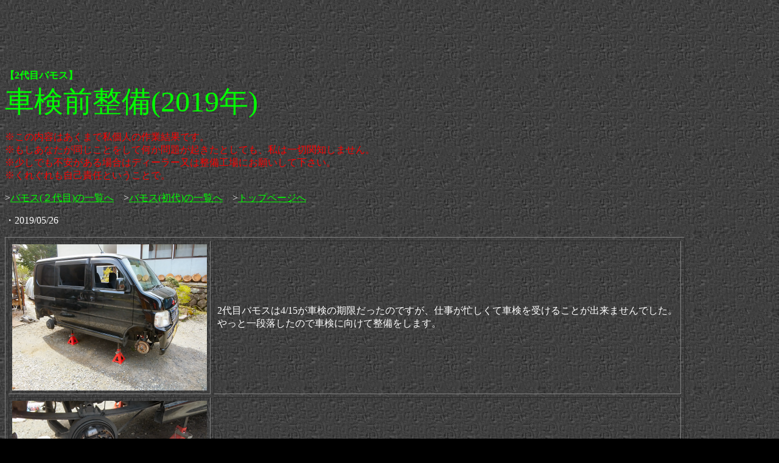

--- FILE ---
content_type: text/html
request_url: https://www.tomboavancier.com/VAMOS2/VAMOS2_Inspect2019Pre.html
body_size: 15371
content:
<!DOCTYPE HTML PUBLIC "-//W3C//DTD HTML 4.01 Transitional//EN" "https://www.w3.org/TR/html4/loose.dtd">
<html lang="ja">
<HEAD><script async="" src="//pagead2.googlesyndication.com/pagead/js/adsbygoogle.js"></script>
<script>
  (adsbygoogle = window.adsbygoogle || []).push({
    google_ad_client: "ca-pub-2025733891382998",
    enable_page_level_ads: true
  });
</script>
<meta name="GENERATOR" content="JustSystems Homepage Builder Version 16.0.10.0 for Windows">
<meta http-equiv="Content-Type" content="text/html; charset=Shift_JIS">
<meta http-equiv="Content-Style-Type" content="text/css">
<TITLE>バモス２・車検前整備(2019年)</TITLE>
<!--- Google Anlytcis --->
<script>
  (function(i,s,o,g,r,a,m){i['GoogleAnalyticsObject']=r;i[r]=i[r]||function(){
  (i[r].q=i[r].q||[]).push(arguments)},i[r].l=1*new Date();a=s.createElement(o),
  m=s.getElementsByTagName(o)[0];a.async=1;a.src=g;m.parentNode.insertBefore(a,m)
  })(window,document,'script','//www.google-analytics.com/analytics.js','ga');

  ga('create', 'UA-6613577-3', 'auto');
  ga('send', 'pageview');

</script><!--- Google Anlytcis --->
</HEAD>
<body bgcolor="#000000" text="#ffffff" link="#00ff00" vlink="#00ffff" alink="#ff0000" background="bla9b.gif">
<!---------------------->
<!---------------------->
<!---------------------->
<script async="" src="//pagead2.googlesyndication.com/pagead/js/adsbygoogle.js"></script>
<!-- VAMOSページの広告 -->
<ins class="adsbygoogle"
     style="display:inline-block;width:728px;height:90px"
     data-ad-client="ca-pub-2025733891382998"
     data-ad-slot="6510687265"></ins>
<script>
(adsbygoogle = window.adsbygoogle || []).push({});
</script>
<!---------------------->
<p><font color="#00ff00"><b>【2代目バモス】</b></font><br>
<FONT size="+4" color="#00ff00">車検前整備(2019年)</FONT></p>
<p><font color="#ff0000">※この内容はあくまで私個人の作業結果です。<br>
※もしあなたが同じことをして何か問題が起きたとしても、私は一切関知しません。<br>
※少しでも不安がある場合はディーラー又は整備工場にお願いして下さい。<br>
※くれぐれも自己責任ということで。</font></p>
<p>&gt;<a href="VAMOS2.html">バモス(２代目)の一覧へ</a>　&gt;<a href="../VAMOS/VAMOS.html">バモス(初代)の一覧へ</a>　&gt;<a href="../index.html" target="_parent">トップページへ</a>
</p>
<P>・2019/05/26</P>
<DIV align="left">
<TABLE border="1" cellpadding="5" cellspacing="5">
  <TBODY>
    <TR>
      <TD align="right" valign="middle"><a href="Inspect2019/VAMOS2_Inspect2019_Pre_01.png"><img src="Inspect2019/VAMOS2_Inspect2019_Pre_01.png" width="320" height="240" border="0"></a></TD>
        <td align="left" valign="middle">2代目バモスは4/15が車検の期限だったのですが、仕事が忙しくて車検を受けることが出来ませんでした。<br>
        やっと一段落したので車検に向けて整備をします。</td>
      </TR>
      <TR>
      <TD><a href="Inspect2019/VAMOS2_Inspect2019_Pre_02.png"><img src="Inspect2019/VAMOS2_Inspect2019_Pre_02.png" width="320" height="240" border="0"></a></TD>
        <td>まずはリアブレーキから。<br>
        スライディングハンマーでブレーキドラムを外します。</td>
      </TR>
      <TR>
      <TD><a href="Inspect2019/VAMOS2_Inspect2019_Pre_03.png"><img src="Inspect2019/VAMOS2_Inspect2019_Pre_03.png" width="320" height="240" border="0"></a></TD>
        <td>特に問題は無さそうです。</td>
      </TR>
      <TR>
      <TD><a href="Inspect2019/VAMOS2_Inspect2019_Pre_04.png"><img src="Inspect2019/VAMOS2_Inspect2019_Pre_04.png" width="320" height="240" border="0"></a></TD>
        <td>ブレーキライニングの残りは十分です。</td>
      </TR>
      <TR>
      <TD><a href="Inspect2019/VAMOS2_Inspect2019_Pre_05.png"><img src="Inspect2019/VAMOS2_Inspect2019_Pre_05.png" width="320" height="240" border="0"></a></TD>
        <td>液漏れもありません。</td>
      </TR>
      <TR>
      <TD><a href="Inspect2019/VAMOS2_Inspect2019_Pre_06.png"><img src="Inspect2019/VAMOS2_Inspect2019_Pre_06.png" width="320" height="240" border="0"></a></TD>
        <td>オイルシールもOK。</td>
      </TR>
      <TR>
        <TD><a href="Inspect2019/VAMOS2_Inspect2019_Pre_34.png"><img src="Inspect2019/VAMOS2_Inspect2019_Pre_34.png" width="320" height="240" border="0"></a></TD>
        <td>パーキングブレーキの引き代を調整しておきます。<br>
        基準値：8～12ノッチ</td>
      </TR>
      <TR>
      <TD><a href="Inspect2019/VAMOS2_Inspect2019_Pre_07.png"><img src="Inspect2019/VAMOS2_Inspect2019_Pre_07.png" width="320" height="240" border="0"></a></TD>
        <td>次はフロントブレーキです。</td>
      </TR>
      <TR>
      <TD><a href="Inspect2019/VAMOS2_Inspect2019_Pre_09.png"><img src="Inspect2019/VAMOS2_Inspect2019_Pre_09.png" width="320" height="240" border="0"></a></TD>
        <td>パッドは十分残っています。</td>
      </TR>
      <TR>
        <TD><a href="Inspect2019/VAMOS2_Inspect2019_Pre_08.png"><img src="Inspect2019/VAMOS2_Inspect2019_Pre_08.png" width="320" height="240" border="0"></a></TD>
        <td>ブーツに破れなどはありません。<br>
        スライドピン・ピストンの動きも問題ありません。</td>
      </TR>
      <TR>
        <TD><a href="Inspect2019/VAMOS2_Inspect2019_Pre_18.png"><img src="Inspect2019/VAMOS2_Inspect2019_Pre_18.png" width="320" height="240" border="0"></a></TD>
        <td>ディスクはちょっと減っていますが、まだ大丈夫そうです。<br>
        基準値 : 12.0mm<br>
        限度値 : 10.0mm</td>
      </TR>
      <TR>
        <TD><a href="Inspect2019/VAMOS2_Inspect2019_Pre_14.png"><img src="Inspect2019/VAMOS2_Inspect2019_Pre_14.png" width="320" height="240" border="0"></a></TD>
        <td>ブレーキホースにヒビなどはありません。</td>
      </TR>
      <TR>
      <TD><a href="Inspect2019/VAMOS2_Inspect2019_Pre_10.png"><img src="Inspect2019/VAMOS2_Inspect2019_Pre_10.png" width="320" height="240" border="0"></a></TD>
        <td>スタビリンクのゴムはひび割れていますが、破れはありません。</td>
      </TR>
      <TR>
      <TD><a href="Inspect2019/VAMOS2_Inspect2019_Pre_11.png"><img src="Inspect2019/VAMOS2_Inspect2019_Pre_11.png" width="320" height="240" border="0"></a></TD>
        <td>タイロッドブーツもひび割れだけで破れはありません。</td>
      </TR>
      <TR>
      <TD><a href="Inspect2019/VAMOS2_Inspect2019_Pre_12.png"><img src="Inspect2019/VAMOS2_Inspect2019_Pre_12.png" width="320" height="240" border="0"></a></TD>
        <td>ロアアームブーツも同様です。<br>
        もしかしたら次の車検では交換が必要になるかもしれません。</td>
      </TR>
      <TR>
        <TD><a href="Inspect2019/VAMOS2_Inspect2019_Pre_19.png"><img src="Inspect2019/VAMOS2_Inspect2019_Pre_19.png" width="320" height="240" border="0"></a></TD>
        <td>ステアリングギアボックスのブーツもOK。</td>
      </TR>
      <TR>
      <TD><a href="Inspect2019/VAMOS2_Inspect2019_Pre_20.png"><img src="Inspect2019/VAMOS2_Inspect2019_Pre_20.png" width="320" height="240" border="0"></a></TD>
        <td>フロントドライブシャフトブーツはだいぶヒビがありますね。<br>
        こちらも次の車検の時は交換になりそうです。<br>
        まぁ<a href="../VAMOS/VAMOS_Dboots.html">割れブーツ</a>を使えばすぐに交換できますが。</td>
      </TR>
      <TR>
      <TD><a href="Inspect2019/VAMOS2_Inspect2019_Pre_21.png"><img src="Inspect2019/VAMOS2_Inspect2019_Pre_21.png" width="320" height="240" border="0"></a></TD>
        <td>リアのドライブシャフトブーツはまだ大丈夫そうです。</td>
      </TR>
      <TR>
      <TD><a href="Inspect2019/VAMOS2_Inspect2019_Pre_17.png"><img src="Inspect2019/VAMOS2_Inspect2019_Pre_17.png" width="320" height="240" border="0"></a></TD>
        <td>フロントのショックに液漏れはありません。</td>
      </TR>
      <TR>
      <TD><a href="Inspect2019/VAMOS2_Inspect2019_Pre_23.png"><img src="Inspect2019/VAMOS2_Inspect2019_Pre_23.png" width="320" height="240" border="0"></a></TD>
        <td>リアのショックも大丈夫です。<br>
        初代バモスはショックが抜けてふわふわな乗り心地でしたが、この2代目はかなりしっかりしています。<br>
        とても18万Km走行したものとは思えないので、もしかしたら一度交換しているのかもしれません。</td>
      </TR>
      <TR>
      <TD><a href="Inspect2019/VAMOS2_Inspect2019_Pre_22.png"><img src="Inspect2019/VAMOS2_Inspect2019_Pre_22.png" width="320" height="240" border="0"></a></TD>
        <td>初代では<a href="../VAMOS/VAMOS_DiffMount.html">交換したデフマウント</a>も切れていませんでした。</td>
      </TR>
      <TR>
      <TD><a href="Inspect2019/VAMOS2_Inspect2019_Pre_24.png"><img src="Inspect2019/VAMOS2_Inspect2019_Pre_24.png" width="320" height="240" border="0"></a></TD>
        <td>マフラーのステーが取れるのは持病でしょうか。初代も取れていました。</td>
      </TR>
      <TR>
      <TD><a href="Inspect2019/VAMOS2_Inspect2019_Pre_25.png"><img src="Inspect2019/VAMOS2_Inspect2019_Pre_25.png" width="320" height="240" border="0"></a></TD>
        <td><a href="../VAMOS/VAMOS_MufflerRepair.html">初代で穴の開いた</a>ところはまだ大丈夫ですが、ちょっとグラグラしています。<br>
        初代のマフラーは<a href="../VAMOS/VAMOS_Muffler.html">1年前に交換した</a>ので、それと入れ替えるのもいい手かもしれません。</td>
      </TR>
      <TR>
      <TD><a href="Inspect2019/VAMOS2_Inspect2019_Pre_27.png"><img src="Inspect2019/VAMOS2_Inspect2019_Pre_27.png" width="320" height="240" border="0"></a></TD>
        <td>ただ、ここのボルトは絶対折れますね。</td>
      </TR>
      <TR>
      <TD><a href="Inspect2019/VAMOS2_Inspect2019_Pre_28.png"><img src="Inspect2019/VAMOS2_Inspect2019_Pre_28.png" width="320" height="240" border="0"></a></TD>
        <td>エンジン・ミッションのオイル漏れはありません。<br>
        <a href="../VAMOS/VAMOS_CrankOilSeal.html">初代で交換した</a>リアのクランクシャフトオイルシールは大丈夫そうです。</td>
      </TR>
      <TR>
        <TD><a href="Inspect2019/VAMOS2_Inspect2019_Pre_42.png"><img src="Inspect2019/VAMOS2_Inspect2019_Pre_42.png" width="320" height="240" border="0"></a></TD>
        <td>エンジンオイルと...</td>
      </TR>
      <TR>
        <TD><a href="Inspect2019/VAMOS2_Inspect2019_Pre_43.png"><img src="Inspect2019/VAMOS2_Inspect2019_Pre_43.png" width="320" height="240" border="0"></a></TD>
        <td>オイルフィルターを交換しました。</td>
      </TR>
      <TR>
        <TD><a href="Inspect2019/VAMOS2_Inspect2019_Pre_44.png"><img src="Inspect2019/VAMOS2_Inspect2019_Pre_44.png" width="320" height="240" border="0"></a></TD>
        <td>ATFも交換しました。<br>
        <a href="../VAMOS/VAMOS_ATF.html">初代よりも綺麗</a>だったので、定期的に交換していたのかもしれません。</td>
      </TR>
      <TR>
        <TD><a href="Inspect2019/VAMOS2_Inspect2019_Pre_45.png"><img src="Inspect2019/VAMOS2_Inspect2019_Pre_45.png" width="320" height="240" border="0"></a></TD>
        <td>リアデフオイルも綺麗でしたが交換しました。</td>
      </TR>
      <TR>
        <TD><a href="Inspect2019/VAMOS2_Inspect2019_Pre_46.png"><img src="Inspect2019/VAMOS2_Inspect2019_Pre_46.png" width="320" height="240" border="0"></a></TD>
        <td>フロントデフオイルは未交換だったのか真っ黒でした。</td>
      </TR>
      <TR>
      <TD><a href="Inspect2019/VAMOS2_Inspect2019_Pre_29.png"><img src="Inspect2019/VAMOS2_Inspect2019_Pre_29.png" width="320" height="240" border="0"></a></TD>
        <td>ブレーキフルードは少し汚れていますね。</td>
      </TR>
      <TR>
        <TD><a href="Inspect2019/VAMOS2_Inspect2019_Pre_30.png"><img src="Inspect2019/VAMOS2_Inspect2019_Pre_30.png" width="320" height="240" border="0"></a></TD>
        <td>こちらも交換しました。</td>
      </TR>
      <TR>
      <TD><a href="Inspect2019/VAMOS2_Inspect2019_Pre_31.png"><img src="Inspect2019/VAMOS2_Inspect2019_Pre_31.png" width="320" height="240" border="0"></a></TD>
        <td>プラグはイリジウムに交換してありました。</td>
      </TR>
      <TR>
      <TD><a href="Inspect2019/VAMOS2_Inspect2019_Pre_32.png"><img src="Inspect2019/VAMOS2_Inspect2019_Pre_32.png" width="320" height="240" border="0"></a></TD>
        <td>初代と違ってデポジットも無く綺麗です。<br>
        やっぱりちゃんとオイル管理をしていたようですね。</td>
      </TR>
      <TR>
        <TD><a href="Inspect2019/VAMOS2_Inspect2019_Pre_39.png"><img src="Inspect2019/VAMOS2_Inspect2019_Pre_39.png" width="320" height="240" border="0"></a></TD>
        <td>エアフィルターも交換します。</td>
      </TR>
      <TR>
        <TD><a href="Inspect2019/VAMOS2_Inspect2019_Pre_40.png"><img src="Inspect2019/VAMOS2_Inspect2019_Pre_40.png" width="320" height="240" border="0"></a></TD>
        <td>バモスのエアフィルターは、脱着の時に気をつけていないとケースのクリップに引っかけてしまいます。<br>
        このエアクリーナーも破れていました。</td>
      </TR>
      <TR>
        <TD><a href="Inspect2019/VAMOS2_Inspect2019_Pre_37.png"><img src="Inspect2019/VAMOS2_Inspect2019_Pre_37.png" width="320" height="240" border="0"></a></TD>
        <td>ヘッドライトは正体不明のLEDに交換してありました。</td>
      </TR>
      <TR>
        <TD><a href="Inspect2019/VAMOS2_Inspect2019_Pre_38.png"><img src="Inspect2019/VAMOS2_Inspect2019_Pre_38.png" width="320" height="240" border="0"></a></TD>
        <td>車検対応か不明なので普通のハロゲンに戻しておきました。</td>
      </TR>
      <TR>
        <TD><a href="Inspect2019/VAMOS2_Inspect2019_Pre_41.png"><img src="Inspect2019/VAMOS2_Inspect2019_Pre_41.png" width="320" height="240" border="0"></a></TD>
        <td>タイヤは初代のお古をつけました。<br>
        まだ溝の残りはありますが、ちょっとひび割れています。</td>
      </TR>
      <TR>
        <TD><a href="Inspect2019/VAMOS2_Inspect2019_Pre_33.png"><img src="Inspect2019/VAMOS2_Inspect2019_Pre_33.png" width="320" height="240" border="0"></a></TD>
        <td>スペアタイヤの空気圧を調整しておきました。</td>
      </TR>
      <TR>
      <TD><a href="Inspect2019/VAMOS2_Inspect2019_Pre_35.png"><img src="Inspect2019/VAMOS2_Inspect2019_Pre_35.png" width="320" height="240" border="0"></a></TD>
        <td>あとはメーター内と外回りのランプを点検して準備完了です。</td>
      </TR>
      <TR>
      <TD><a href="Inspect2019/VAMOS2_Inspect2019_Pre_36.png"><img src="Inspect2019/VAMOS2_Inspect2019_Pre_36.png" width="320" height="240" border="0"></a></TD>
        <td>さぁ車検に....と思ったら、フロントガラスにひびが入ってしまいました!!!!<br>
        <br>
        走行していないので飛び石では無く、特に何かぶつけた記憶も無いので原因不明です。<br>
        タイヤ交換するときに斜めにジャッキアップしたのがいけなかったのでしょうか？<br>
        <br>
        いずれにしてもこれでは車検に通らないので交換するしかありません。（余計な出費が....)<br>
        <br>
        -&gt;<a href="VAMOS2_FGlass.html"> 交換しました。</a></td>
      </TR>
    </TBODY>
</TABLE>
</DIV>
<p>&gt;<a href="VAMOS2.html">バモス(２代目)の一覧へ</a>　&gt;<a href="../VAMOS/VAMOS.html">バモス(初代)の一覧へ</a>　&gt;<a href="../index.html" target="_parent">トップページへ</a>
</p>
<!---------------------->
<P align="left">
<script async="" src="//pagead2.googlesyndication.com/pagead/js/adsbygoogle.js"></script>
<!-- VAMOS(四角) -->
<ins class="adsbygoogle"
     style="display:inline-block;width:336px;height:280px"
     data-ad-client="ca-pub-2025733891382998"
     data-ad-slot="8474282064"></ins>
<script>
(adsbygoogle = window.adsbygoogle || []).push({});
</script>
<script async="" src="//pagead2.googlesyndication.com/pagead/js/adsbygoogle.js"></script>
<!-- VAMOS(四角) -->
<ins class="adsbygoogle"
     style="display:inline-block;width:336px;height:280px"
     data-ad-client="ca-pub-2025733891382998"
     data-ad-slot="8474282064"></ins>
<script>
(adsbygoogle = window.adsbygoogle || []).push({});
</script>
</p>
<!---------------------->
</body>
</html>

--- FILE ---
content_type: text/html; charset=utf-8
request_url: https://www.google.com/recaptcha/api2/aframe
body_size: 265
content:
<!DOCTYPE HTML><html><head><meta http-equiv="content-type" content="text/html; charset=UTF-8"></head><body><script nonce="d46_HLeRfE5Rg_chdq40yA">/** Anti-fraud and anti-abuse applications only. See google.com/recaptcha */ try{var clients={'sodar':'https://pagead2.googlesyndication.com/pagead/sodar?'};window.addEventListener("message",function(a){try{if(a.source===window.parent){var b=JSON.parse(a.data);var c=clients[b['id']];if(c){var d=document.createElement('img');d.src=c+b['params']+'&rc='+(localStorage.getItem("rc::a")?sessionStorage.getItem("rc::b"):"");window.document.body.appendChild(d);sessionStorage.setItem("rc::e",parseInt(sessionStorage.getItem("rc::e")||0)+1);localStorage.setItem("rc::h",'1764879165168');}}}catch(b){}});window.parent.postMessage("_grecaptcha_ready", "*");}catch(b){}</script></body></html>

--- FILE ---
content_type: text/plain
request_url: https://www.google-analytics.com/j/collect?v=1&_v=j102&a=497168003&t=pageview&_s=1&dl=https%3A%2F%2Fwww.tomboavancier.com%2FVAMOS2%2FVAMOS2_Inspect2019Pre.html&ul=en-us%40posix&dt=%E3%83%90%E3%83%A2%E3%82%B9%EF%BC%92%E3%83%BB%E8%BB%8A%E6%A4%9C%E5%89%8D%E6%95%B4%E5%82%99(2019%E5%B9%B4)&sr=1280x720&vp=1280x720&_u=IEBAAEABAAAAACAAI~&jid=608232974&gjid=1175913983&cid=1793874799.1764879157&tid=UA-6613577-3&_gid=919512149.1764879157&_r=1&_slc=1&z=1103667015
body_size: -452
content:
2,cG-GLB7JWHQEB